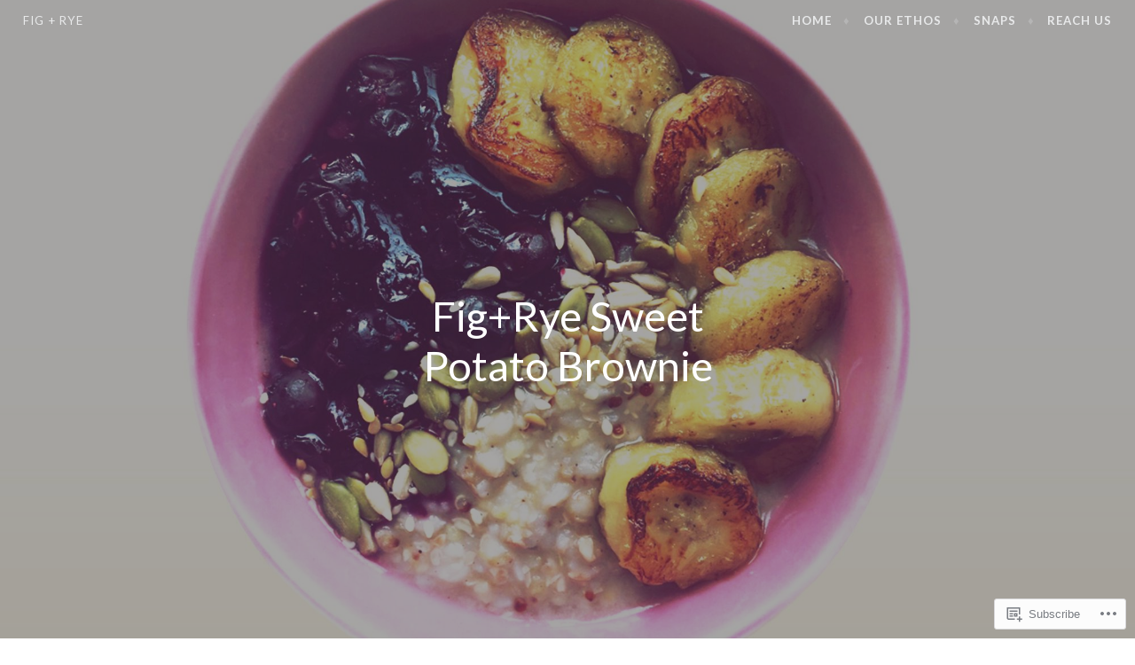

--- FILE ---
content_type: text/css;charset=utf-8
request_url: https://figandrye.com/_static/??-eJyNjNEKgzAMRX/ILnSKYw/Db5mlumiTFpoi/r1BQWRPvuWee3NgScZFFs8CVEwKZUTO4CKRIhNw9pryH3koqQCBo6B+5/M4iotTfp7UkEoP32FARlkhyxr8rWUfopt3aUcf+2ps+67rp502pIBDPg==&cssminify=yes
body_size: 32628
content:
p.comment-likes {
	height: 16px;
	float: none;
	width: 100%;
	clear: both;
	display: block;
	margin-left: -2px;
}

p.comment-not-liked {
	cursor: pointer;
}

p.comment-likes a.view-likers {
	text-decoration: underline;
	border: none;
}

div.comment-likes-overlay {
	color: rgb(85, 85, 85);
	position: absolute;
	font-size: 9pt;
	padding: 0;
	margin: 0;
	
	z-index: 20000;
}

div.comment-likes-overlay div.inner {
	background-color: white;
	border: 1px solid #dfdfdf;
	border-color: rgba(0, 0, 0, 0.1);
	padding: 8px;
	margin: 0;
	max-width: 310px;
	max-height: 250px;
	overflow: hidden;

	-webkit-box-shadow: 0 0 2px rgba(0, 0, 0, 0.15), 0 3px 8px rgba(0, 0, 0, 0.1);
	-moz-box-shadow: 0 0 2px rgba(0, 0, 0, 0.15), 0 3px 8px rgba(0, 0, 0, 0.1);
	box-shadow: 0 0 2px rgba(0, 0, 0, 0.15), 0 3px 8px rgba(0, 0, 0, 0.1);
}

div.comment-likes-overlay div.inner a img {
	text-decoration: none;
	height: 25px;
	width: 25px;
	margin: 2px 10px 2px 2px;
	vertical-align: middle;
}

div.comment-likes-overlay div.inner ul {
	margin: 0;
	padding: 0;
}

div.comment-likes-overlay div.inner ul li {
	float: left;
	display: inline;
	padding: 0;
	margin: 0 0 5px 0;
	
	overflow: hidden;
	white-space: nowrap;
	text-overflow: ellipsis;
}

div.comment-likes-overlay div.inner ul.single li {
	width: 100%; 
}

div.comment-likes-overlay div.inner ul.double li {
	width: 50%; 
}

div.comment-likes-overlay div.inner a,
div.comment-likes-overlay div.inner a:hover {
	text-decoration: none;
	border-bottom: none;
	background: transparent;
}

div.comment-likes-overlay div.inner ul li a span.user-name {
	color: rgb(85, 85, 85);
}

p.comment-likes span.comment-like-feedback {
	font-size: 12px;
	line-height: 1.8em;
	opacity: .8;
	float: left;
	padding: 1px 0 0 5px;
	display: block !important;
}

a.comment-like-link:hover {
	background: transparent;
}

a.comment-like-link span {
	display: none;
}

a.comment-like-link {
	outline: none;
	border: 0 !important;
	text-decoration: none !important;
	padding: 0;
	margin: 0;
	float: left;
	text-decoration: none;
	line-height: 70%;
	background: transparent;
}

a.comment-like-link:before,
div.comment-likes-overlay span.icon {
	-webkit-font-smoothing: antialiased;
	font-family: "Noticons";
	font-size: 20px;
	line-height: .9;
}

div.comment-likes-overlay span.icon {
	color: white;
	height: 100%;
	margin: 0;
	padding: 3px 0 1px 0;
}

a.comment-like-link:before {
	color: #2EA2CC;
	content: '\f408';
	width: 16px;
	display: inline-block;
}

a.comment-like-link.loading {
	-webkit-transition: opacity 2s;
	-moz-transition: opacity 2s;
	-ms-transition: opacity 2s;
	-o-transition: opacity 2s;
	transition: opacity 2s;

	opacity: 0;
}

a.comment-like-link:hover:before,
p.comment-liked a.comment-like-link:before,
p.comment-not-liked:hover a.comment-like-link:before {
	color: #f1831e;
	background: transparent;
}



div.comment-likes-overlay div .slider-nav {
	position: relative;
	clear: both;
	width: 310px;
	height: 40px;
	margin: 15px 0 -15px -12px;
	text-align: center;
	border-top: 1px solid #dfdfdf;
}

div.comment-likes-overlay div .slider-nav em {
	font-style: normal;
}

div.comment-likes-overlay div .slider-nav .prev {
	position: absolute;
	top: 0;
	left: 0;
	display: block;
	width: 40px;
	height: 40px;
	border-right: 1px solid #dfdfdf;
}

div.comment-likes-overlay div .slider-nav .noticon {
	width: 40px;
	height: 40px;
	font-size: 25px;
	line-height: 40px;
}

div.comment-likes-overlay div .slider-nav .next {
	position: absolute;
	top: 0;
	right: 0;
	display: block;
	display: block;
	width: 40px;
	height: 40px;
	border-left: 1px solid #dfdfdf;
}

div.comment-likes-overlay div .slider-nav .position {
	position: absolute;
	top: 0;
	left: 40px;
	bottom: 0;
	right: 40px;
	text-align:center;
}

div.comment-likes-overlay div .slider-nav .position div {
	display: inline;
}

div.comment-likes-overlay div .slider-nav .position em {
	display: inline-block;
	padding: 0 3px;
	font-size: 30px;
	line-height: 40px;
	color: #bbb;
	cursor: pointer;
}

div.comment-likes-overlay div .slider-nav .position .on {
	color: #1e8cbe;
}



div.comment-likes-overlay .swipe {
	overflow: hidden;
	visibility: hidden;
	position: relative;
}

div.comment-likes-overlay .swipe-wrap {
	overflow: hidden;
	position: relative;
}


div.comment-likes-overlay .swipe-wrap > div {
	float: left;
	width: 100%;
	position: relative;
}




@font-face {
  font-family: "Noticons";
  src: url(/i/noticons/./Noticons.eot?) format("embedded-opentype");
  font-weight: normal;
  font-style: normal;
}

@font-face {
  font-family: "Noticons";
  src: url("[data-uri]") format("woff"),
       url(/i/noticons/./Noticons.ttf) format("truetype"),
       url(/i/noticons/./Noticons.svg#Noticons) format("svg");
  font-weight: normal;
  font-style: normal;
}

@media screen and (-webkit-min-device-pixel-ratio:0) {
  @font-face {
    font-family: "Noticons";
    src: url(/i/noticons/./Noticons.svg#Noticons) format("svg");
  }
}




.noticon {
	font-size: 16px;
	vertical-align: top;
	text-align: center;
	-moz-transition: color .1s ease-in 0;
	-webkit-transition: color .1s ease-in 0;
	display: inline-block;
	font-family: "Noticons";
	font-style: normal;
	font-weight: normal;
	font-variant: normal;
	line-height: 1;
	text-decoration: inherit;
	text-transform: none;
	-moz-osx-font-smoothing: grayscale;
	-webkit-font-smoothing: antialiased;
	speak: none;
}




.noticon-404:before { content: "\f423"; }
.noticon-activity:before { content: "\f508"; }
.noticon-add:before { content: "\f8b3"; }
.noticon-add-media:before { content: "\f8d9"; }
.noticon-akismet:before { content: "\f8d2"; }
.noticon-anchor:before { content: "\f509"; }
.noticon-art:before { content: "\f8b4"; }
.noticon-aside:before { content: "\f101"; }
.noticon-atsign:before { content: "\f814"; }
.noticon-attachment:before { content: "\f416"; }
.noticon-audio:before { content: "\f109"; }
.noticon-automattic:before { content: "\f815"; }
.noticon-automattic-blip:before { content: "\f817"; }
.noticon-automattic-ring:before { content: "\f816"; }
.noticon-bell:before { content: "\f8d4"; }
.noticon-bold:before { content: "\f471"; }
.noticon-book:before { content: "\f444"; }
.noticon-bug:before { content: "\f50a"; }
.noticon-bullhorn:before { content: "\f8a5"; }
.noticon-bullseye:before { content: "\f8a0"; }
.noticon-cart:before { content: "\f447"; }
.noticon-category:before { content: "\f301"; }
.noticon-chat:before { content: "\f108"; }
.noticon-checkmark:before { content: "\f418"; }
.noticon-close:before { content: "\f405"; }
.noticon-close-alt:before { content: "\f406"; }
.noticon-cloud:before { content: "\f426"; }
.noticon-cloud-download:before { content: "\f440"; }
.noticon-cloud-upload:before { content: "\f441"; }
.noticon-code:before { content: "\f462"; }
.noticon-codepen:before { content: "\f216"; }
.noticon-cog:before { content: "\f445"; }
.noticon-collapse:before { content: "\f432"; }
.noticon-colors:before { content: "\f8a7"; }
.noticon-comment:before { content: "\f300"; }
.noticon-compact:before { content: "\f807"; }
.noticon-day:before { content: "\f305"; }
.noticon-digg:before { content: "\f221"; }
.noticon-document:before { content: "\f443"; }
.noticon-dot:before { content: "\f428"; }
.noticon-downarrow:before { content: "\f502"; }
.noticon-download:before { content: "\f50b"; }
.noticon-draggable:before { content: "\f436"; }
.noticon-dribbble:before { content: "\f201"; }
.noticon-dropbox:before { content: "\f225"; }
.noticon-dropdown:before { content: "\f433"; }
.noticon-dropdown-left:before { content: "\f434"; }
.noticon-edit:before { content: "\f411"; }
.noticon-ellipsis:before { content: "\f476"; }
.noticon-eventbrite:before { content: "\f8a6"; }
.noticon-expand:before { content: "\f431"; }
.noticon-external:before { content: "\f442"; }
.noticon-facebook:before { content: "\f203"; }
.noticon-facebook-alt:before { content: "\f204"; }
.noticon-fastforward:before { content: "\f458"; }
.noticon-features:before { content: "\f8a8"; }
.noticon-feed:before { content: "\f413"; }
.noticon-flag:before { content: "\f468"; }
.noticon-flickr:before { content: "\f211"; }
.noticon-follow:before { content: "\f801"; }
.noticon-following:before { content: "\f803"; }
.noticon-fonts:before { content: "\f8b5"; }
.noticon-foursquare:before { content: "\f226"; }
.noticon-fullscreen:before { content: "\f474"; }
.noticon-gallery:before { content: "\f103"; }
.noticon-ghost:before { content: "\f8d5"; }
.noticon-gift:before { content: "\f8a4"; }
.noticon-github:before { content: "\f200"; }
.noticon-googleplus:before { content: "\f206"; }
.noticon-googleplus-alt:before { content: "\f218"; }
.noticon-gravatar:before { content: "\f8d0"; }
.noticon-gridview:before { content: "\f808"; }
.noticon-handset:before { content: "\f50c"; }
.noticon-heart:before { content: "\f461"; }
.noticon-help:before { content: "\f457"; }
.noticon-hide:before { content: "\f404"; }
.noticon-hierarchy:before { content: "\f505"; }
.noticon-home:before { content: "\f409"; }
.noticon-horizon:before { content: "\f8d8"; }
.noticon-image:before { content: "\f102"; }
.noticon-info:before { content: "\f455"; }
.noticon-instagram:before { content: "\f215"; }
.noticon-italic:before { content: "\f472"; }
.noticon-jetpack:before { content: "\f8d3"; }
.noticon-key:before { content: "\f427"; }
.noticon-layouts:before { content: "\f8a9"; }
.noticon-leftarrow:before { content: "\f503"; }
.noticon-lightbulb:before { content: "\f8a1"; }
.noticon-link:before { content: "\f107"; }
.noticon-linkedin:before { content: "\f207"; }
.noticon-linkedin-alt:before { content: "\f208"; }
.noticon-localization:before { content: "\f8b2"; }
.noticon-location:before { content: "\f417"; }
.noticon-lock:before { content: "\f470"; }
.noticon-mail:before { content: "\f410"; }
.noticon-maximize:before { content: "\f422"; }
.noticon-medium:before { content: "\f8d6"; }
.noticon-menu:before { content: "\f419"; }
.noticon-microphone:before { content: "\f50d"; }
.noticon-milestone:before { content: "\f806"; }
.noticon-minimize:before { content: "\f421"; }
.noticon-minus:before { content: "\f50e"; }
.noticon-month:before { content: "\f307"; }
.noticon-move:before { content: "\f50f"; }
.noticon-next:before { content: "\f429"; }
.noticon-notice:before { content: "\f456"; }
.noticon-notification:before { content: "\f800"; }
.noticon-paintbrush:before { content: "\f506"; }
.noticon-path:before { content: "\f219"; }
.noticon-pause:before { content: "\f448"; }
.noticon-phone:before { content: "\f437"; }
.noticon-picture:before { content: "\f473"; }
.noticon-pinned:before { content: "\f308"; }
.noticon-pinterest:before { content: "\f209"; }
.noticon-pinterest-alt:before { content: "\f210"; }
.noticon-play:before { content: "\f452"; }
.noticon-plugin:before { content: "\f439"; }
.noticon-plus:before { content: "\f510"; }
.noticon-pocket:before { content: "\f224"; }
.noticon-polldaddy:before { content: "\f217"; }
.noticon-portfolio:before { content: "\f460"; }
.noticon-previous:before { content: "\f430"; }
.noticon-price:before { content: "\f8b0"; }
.noticon-print:before { content: "\f469"; }
.noticon-promoted:before { content: "\f812"; }
.noticon-quote:before { content: "\f106"; }
.noticon-rating-empty:before { content: "\f511"; }
.noticon-rating-full:before { content: "\f512"; }
.noticon-rating-half:before { content: "\f513"; }
.noticon-reader:before { content: "\f8a2"; }
.noticon-reader-alt:before { content: "\f8a3"; }
.noticon-reblog:before { content: "\f805"; }
.noticon-reddit:before { content: "\f222"; }
.noticon-refresh:before { content: "\f420"; }
.noticon-reply:before { content: "\f412"; }
.noticon-reply-alt:before { content: "\f466"; }
.noticon-reply-single:before { content: "\f467"; }
.noticon-rewind:before { content: "\f459"; }
.noticon-rightarrow:before { content: "\f501"; }
.noticon-search:before { content: "\f400"; }
.noticon-send-to-phone:before { content: "\f438"; }
.noticon-send-to-tablet:before { content: "\f454"; }
.noticon-share:before { content: "\f415"; }
.noticon-show:before { content: "\f403"; }
.noticon-shuffle:before { content: "\f514"; }
.noticon-sitemap:before { content: "\f507"; }
.noticon-skip-ahead:before { content: "\f451"; }
.noticon-skip-back:before { content: "\f450"; }
.noticon-skype:before { content: "\f220"; }
.noticon-spam:before { content: "\f424"; }
.noticon-spike:before { content: "\f811"; }
.noticon-spotify:before { content: "\f515"; }
.noticon-squarespace:before { content: "\f8d7"; }
.noticon-standard:before { content: "\f100"; }
.noticon-star:before { content: "\f408"; }
.noticon-status:before { content: "\f105"; }
.noticon-stop:before { content: "\f449"; }
.noticon-stumbleupon:before { content: "\f223"; }
.noticon-subscribe:before { content: "\f463"; }
.noticon-subscribed:before { content: "\f465"; }
.noticon-summary:before { content: "\f425"; }
.noticon-tablet:before { content: "\f453"; }
.noticon-tag:before { content: "\f302"; }
.noticon-time:before { content: "\f303"; }
.noticon-title:before { content: "\f8b6"; }
.noticon-top:before { content: "\f435"; }
.noticon-trapper:before { content: "\f810"; }
.noticon-trash:before { content: "\f407"; }
.noticon-trophy:before { content: "\f804"; }
.noticon-tumblr:before { content: "\f214"; }
.noticon-twitch:before { content: "\f516"; }
.noticon-twitter:before { content: "\f202"; }
.noticon-types:before { content: "\f8b1"; }
.noticon-unapprove:before { content: "\f446"; }
.noticon-unfollow:before { content: "\f802"; }
.noticon-unsubscribe:before { content: "\f464"; }
.noticon-unzoom:before { content: "\f401"; }
.noticon-uparrow:before { content: "\f500"; }
.noticon-user:before { content: "\f304"; }
.noticon-vaultpress:before { content: "\f8d1"; }
.noticon-video:before { content: "\f104"; }
.noticon-videocamera:before { content: "\f517"; }
.noticon-vimeo:before { content: "\f212"; }
.noticon-warning:before { content: "\f414"; }
.noticon-website:before { content: "\f475"; }
.noticon-week:before { content: "\f306"; }
.noticon-wordads:before { content: "\f813"; }
.noticon-wordpress:before { content: "\f205"; }
.noticon-xpost:before { content: "\f504"; }
.noticon-youtube:before { content: "\f213"; }
.noticon-zoom:before { content: "\f402"; }




.noticon-like:before { content: "\f408"; }



html {
  font-family: sans-serif;
  -webkit-text-size-adjust: 100%;
  -ms-text-size-adjust: 100%;
}

body {
  margin: 0;
}

article,
aside,
details,
figcaption,
figure,
footer,
header,
main,
menu,
nav,
section,
summary {
  display: block;
}

audio,
canvas,
progress,
video {
  display: inline-block;
  vertical-align: baseline;
}

audio:not([controls]) {
  display: none;
  height: 0;
}

[hidden],
template {
  display: none;
}

a {
  background-color: transparent;
}

a:active,
a:hover {
  outline: 0;
}

abbr[title] {
  border-bottom: 1px dotted;
}

b,
strong {
  font-weight: bold;
}

dfn {
  font-style: italic;
}

h1 {
  font-size: 2em;
  margin: 0.67em 0;
}

mark {
  background: #ff0;
  color: #000;
}

small {
  font-size: 80%;
}

sub,
sup {
  font-size: 75%;
  line-height: 0;
  position: relative;
  vertical-align: baseline;
}

sup {
  top: -0.5em;
}

sub {
  bottom: -0.25em;
}

img {
  border: 0;
}

svg:not(:root) {
  overflow: hidden;
}

figure {
  margin: 1em 40px;
}

hr {
  box-sizing: content-box;
  height: 0;
}

pre {
  overflow: auto;
}

code,
kbd,
pre,
samp {
  font-family: monospace, monospace;
  font-size: 1em;
}

button, #infinite-handle span,
input,
optgroup,
select,
textarea {
  color: inherit;
  font: inherit;
  margin: 0;
}

button, #infinite-handle span {
  overflow: visible;
}

button, #infinite-handle span,
select {
  text-transform: none;
}

button, #infinite-handle span,
html input[type="button"],
input[type="reset"],
input[type="submit"] {
  -webkit-appearance: button;
  cursor: pointer;
}

button[disabled], #infinite-handle span[disabled],
html input[disabled] {
  cursor: default;
}

button::-moz-focus-inner, #infinite-handle span::-moz-focus-inner,
input::-moz-focus-inner {
  border: 0;
  padding: 0;
}

input {
  line-height: normal;
}

input[type="checkbox"],
input[type="radio"] {
  box-sizing: border-box;
  padding: 0;
}

input[type="number"]::-webkit-inner-spin-button,
input[type="number"]::-webkit-outer-spin-button {
  height: auto;
}

input[type="search"]::-webkit-search-cancel-button,
input[type="search"]::-webkit-search-decoration {
  -webkit-appearance: none;
}

fieldset {
  border: 1px solid silver;
  margin: 0 2px;
  padding: 0.35em 0.625em 0.75em;
}

legend {
  border: 0;
  padding: 0;
}

textarea {
  overflow: auto;
}

optgroup {
  font-weight: bold;
}

table {
  border-collapse: collapse;
  border-spacing: 0;
}

td,
th {
  padding: 0;
}



.screen-reader-text {
  clip: rect(1px, 1px, 1px, 1px);
  position: absolute !important;
  height: 1px;
  width: 1px;
  overflow: hidden;
}
.screen-reader-text:focus {
  background-color: #f1f1f1;
  border-radius: 3px;
  box-shadow: 0 0 2px 2px rgba(0, 0, 0, 0.6);
  clip: auto !important;
  color: #5e5853;
  display: block;
  font-size: 13.2px;
  font-size: 0.825rem;
  font-weight: bold;
  height: auto;
  left: 5px;
  line-height: normal;
  padding: 15px 23px 14px;
  text-decoration: none;
  top: 5px;
  width: auto;
  z-index: 100000;
  
}


#content[tabindex="-1"]:focus {
  outline: 0;
}


.alignleft {
  display: inline;
  float: left;
  margin: 0.4em 1.6em 0.4em 0;
}

.alignright {
  display: inline;
  float: right;
  margin: 0.4em 0 0.4em 1.6em;
}

.aligncenter {
  clear: both;
  display: block;
  margin-left: auto;
  margin-right: auto;
}


.clear:before,
.clear:after,
.entry-content:before,
.entry-content:after,
.comment-content:before,
.comment-content:after,
.site-header:before,
.site-header:after,
.site-content:before,
.site-content:after,
.site-footer:before,
.site-footer:after {
  content: "";
  display: table;
  table-layout: fixed;
}

.clear:after,
.entry-content:after,
.comment-content:after,
.site-header:after,
.site-content:after,
.site-footer:after {
  clear: both;
}


body,
button,
#infinite-handle span,
input,
select,
textarea {
  color: #1e1c1b;
  font-family: Lora, Baskerville, Georgia, Times, serif;
  font-size: 16px;
  font-size: 1rem;
  line-height: 1.6;
}

h1, h2, h3, h4, h5, h6 {
  clear: both;
  font-family: Lora, Baskerville, Georgia, Times, serif;
  font-style: italic;
  font-weight: normal;
  margin-top: 0.2em;
  margin-bottom: 0.2em;
}

h1 {
  font-size: 34px;
  font-size: 2.125rem;
}

h2 {
  font-size: 29.2px;
  font-size: 1.825rem;
}

h3 {
  font-size: 26px;
  font-size: 1.625rem;
}

h4 {
  font-size: 18px;
  font-size: 1.125rem;
  margin-top: 0.4em;
  margin-bottom: 0.4em;
}

h5 {
  font-size: 16px;
  font-size: 1rem;
  margin-top: 0.8em;
  margin-bottom: 0.8em;
}

h6 {
  font-size: 14px;
  font-size: 0.875rem;
  margin-top: 0.8em;
  margin-bottom: 0.8em;
}

p {
  margin-top: 0;
  margin-bottom: 1.6em;
}

dfn, cite, em, i {
  font-style: italic;
}

blockquote {
  color: #99908a;
  font-size: 18px;
  font-size: 1.125rem;
  font-style: italic;
  margin: 0;
  border-top: 3px solid #e8e9ea;
  padding-top: .8em;
  border-bottom: 1px solid #e8e9ea;
  margin-bottom: .8em;
  padding-bottom: .8em;
}
blockquote.aligncenter {
  text-align: center;
}
blockquote p:last-of-type {
  margin-bottom: 0;
}
blockquote blockquote {
  border-top: 0;
  border-bottom: 0;
  padding-left: .8em;
  padding-bottom: 0;
}
blockquote cite {
  display: block;
  text-align: right;
  font-style: normal;
  font-size: 16px;
  font-size: 1rem;
}

address {
  margin: 0 0 1.6em;
}

pre {
  background: #e8e9ea;
  font-family: "Courier 10 Pitch", Courier, monospace;
  font-size: 13.2px;
  font-size: 0.825rem;
  line-height: 1.6;
  margin-bottom: 1.6em;
  max-width: 100%;
  overflow: auto;
  padding: 1.6em;
}

code, kbd, tt, var {
  font-family: Monaco, Consolas, "Andale Mono", "DejaVu Sans Mono", monospace;
  font-size: 13.2px;
  font-size: 0.825rem;
}

abbr, acronym {
  border-bottom: 1px dotted #666666;
  cursor: help;
}

mark, ins {
  background: #fff9c0;
  text-decoration: none;
}

big {
  font-size: 125%;
}

blockquote, q {
  quotes: "" "";
}
blockquote:before, blockquote:after, q:before, q:after {
  content: "";
}


input[type="text"],
input[type="email"],
input[type="url"],
input[type="password"],
input[type="search"],
input[type="number"],
input[type="tel"],
input[type="range"],
input[type="date"],
input[type="month"],
input[type="week"],
input[type="time"],
input[type="datetime"],
input[type="datetime-local"],
input[type="color"],
textarea {
  color: #99908a;
  border: 3px solid #e8e9ea;
  border-radius: 3px;
  margin-bottom: 1.6em;
  transition: 0.3s;
}
input[type="text"]:focus,
input[type="email"]:focus,
input[type="url"]:focus,
input[type="password"]:focus,
input[type="search"]:focus,
input[type="number"]:focus,
input[type="tel"]:focus,
input[type="range"]:focus,
input[type="date"]:focus,
input[type="month"]:focus,
input[type="week"]:focus,
input[type="time"]:focus,
input[type="datetime"]:focus,
input[type="datetime-local"]:focus,
input[type="color"]:focus,
textarea:focus {
  color: #5e5853;
  border-color: #99908a;
  outline: none;
}

select {
  border: 1px solid #e8e9ea;
}

input[type="text"],
input[type="email"],
input[type="url"],
input[type="password"],
input[type="search"],
input[type="number"],
input[type="tel"],
input[type="range"],
input[type="date"],
input[type="month"],
input[type="week"],
input[type="time"],
input[type="datetime"],
input[type="datetime-local"],
input[type="color"] {
  padding: .5em;
}

textarea {
  padding-left: .4em;
  width: 100%;
}


.affinity-front-page .contact-form {
  margin: 0 auto;
}

.contact-form > div {
  position: relative;
}
.contact-form label.text,
.contact-form label.email,
.contact-form label.name,
.contact-form label.url,
.contact-form label.textarea {
  display: inline-block;
  margin-bottom: 0;
}
.contact-form input[type="text"],
.contact-form input[type="email"],
.contact-form input[type="url"],
.contact-form input[type="name"],
.contact-form textarea {
  margin-left: auto;
  margin-right: auto;
  padding-left: 28%;
  width: 100% !important;
  max-width: 100% !important;
}
.contact-form textarea {
  padding: 2.5em .5em .5em;
}

.post-password-form input[type="submit"] {
  top: -2px;
}

body .contact-form input[type="radio"],
body .contact-form input[type="checkbox"] {
  margin-bottom: 6px;
  margin-right: .3em;
  vertical-align: middle;
}
body .contact-form label.checkbox,
body .contact-form label.checkbox-multiple,
body .contact-form label.radio {
  font-weight: normal;
  margin-bottom: .2em;
}
body .contact-form label.checkbox {
  margin-bottom: .8em;
}
body .contact-form textarea,
body .contact-form input[type='text'],
body .contact-form input[type='email'],
body .contact-form input[type='url'],
body .contact-form select {
  margin-bottom: .4em;
}

body .contact-form > div {
  margin-bottom: .8em;
}


.button,
button,
#infinite-handle span,
input[type="button"],
input[type="reset"],
input[type="submit"] {
  border: 2px solid white;
  outline: 4px solid #99908a;
  background: #99908a;
  color: white;
  font-size: 13.2px;
  font-size: 0.825rem;
  font-family: Raleway, "Helvetica Neue", sans-serif;
  text-transform: uppercase;
  letter-spacing: 1px;
  font-weight: bold;
  line-height: 1;
  margin-right: .8em;
  padding: 0.8em 1.2em;
  position: relative;
  left: 4px;
  transition: 0.3s;
  text-decoration: none;
}
.button:hover, .button:active, .button:focus,
button:hover,
#infinite-handle span:hover,
button:active,
#infinite-handle span:active,
button:focus,
#infinite-handle span:focus,
input[type="button"]:hover,
input[type="button"]:active,
input[type="button"]:focus,
input[type="reset"]:hover,
input[type="reset"]:active,
input[type="reset"]:focus,
input[type="submit"]:hover,
input[type="submit"]:active,
input[type="submit"]:focus {
  outline-color: #5e5853;
  background-color: #5e5853;
  color: white;
}

.button {
  display: inline-block;
}
.button:hover, .button:focus, .button:active {
  outline: 4px solid #5e5853;
}

.mejs-controls .mejs-play button, .mejs-controls .mejs-play #infinite-handle span, #infinite-handle .mejs-controls .mejs-play span,
.mejs-controls .mejs-mute button,
.mejs-controls .mejs-mute #infinite-handle span,
#infinite-handle .mejs-controls .mejs-mute span {
  outline: none;
}


hr {
  background-color: #e8e9ea;
  border: 0;
  height: 1px;
  margin: 0.8em auto;
  max-width: 66%;
}

.sep {
  margin: 0 0.8em;
}


ul, ol {
  margin: 0 0 1.6em 3.2em;
  padding-left: 0;
}

ul {
  list-style: disc;
}

ol {
  list-style: decimal;
}

li > ul,
li > ol {
  margin-bottom: 0;
  margin-left: 1.6em;
  padding-left: 0;
}

dt {
  font-weight: bold;
}

dd {
  margin: 0 1.6em 1.6em;
}


table {
  margin: 0 0 1.6em;
  width: 100%;
}

td,
th {
  padding: 0.4em 0.2em;
  border-bottom: 1px solid #e8e9ea;
}

th {
  font-weight: bold;
  border-bottom-width: 3px;
  text-align: left;
}

caption {
  font-style: italic;
  font-weight: bold;
}


a {
  color: #99908a;
  transition: 0.3s;
}
a:visited {
  color: #99908a;
}
a:hover, a:focus, a:active {
  color: #383e44;
}
a:focus {
  outline: thin dotted;
}
a:hover, a:active {
  outline: 0;
}


a {
  color: #99908a;
  transition: 0.3s;
}
a:visited {
  color: #99908a;
}
a:hover, a:focus, a:active {
  color: #383e44;
}
a:focus {
  outline: thin dotted;
}
a:hover, a:active {
  outline: 0;
}


html {
  box-sizing: border-box;
}

*,
*:before,
*:after {
  
  box-sizing: inherit;
}

body {
  background: white;
  
  color: #5e5853;
}

.content-area {
  margin: 0 auto;
  width: 100%;
}

.affinity-front-page .content-area {
  float: none;
  margin: 0 auto;
  width: 100%;
}

.site-main {
  margin: 0 auto;
}

.affinity-front-page .site-main {
  margin: 0 auto;
}

.site-content {
  margin: 0 auto;
  width: 90%;
}

.affinity-front-page .site-content {
  width: 100%;
}
.affinity-front-page .site-content .entry-header,
.affinity-front-page .site-content .entry-content,
.affinity-front-page .site-content .entry-footer {
  margin: 0 auto;
  width: 90%;
}

.site-content .widget-area {
  overflow: hidden;
  width: 100%;
}

.site-footer {
  clear: both;
}

.footer-widgets .widget-areas {
  margin: 0 auto;
  width: 90%;
}


.sticky {
  display: block;
}

.hentry {
  content: "";
  display: table;
  table-layout: fixed;
  border-bottom: 1px solid #e8e9ea;
  margin: 0 0 3.2em;
  padding: 0 0 3.2em;
  width: 100%;
}

.single .hentry {
  border-bottom: 0;
  margin-bottom: 0;
}

.entry-summary {
  color: #99908a;
  font-size: 18px;
  font-size: 1.125rem;
  font-style: italic;
  margin-bottom: .8em;
  width: 100%;
  clear: both;
}
.entry-summary p:last-of-type {
  margin-bottom: 0;
}

.search-results .entry-summary {
  color: inherit;
  font-size: 16px;
  font-size: 1rem;
  font-style: normal;
  margin-bottom: auto;
  width: auto;
  clear: none;
}

.byline,
.updated:not(.published) {
  display: none;
}

.single .byline,
.group-blog .byline {
  display: block;
}

.byline .author {
  text-overflow: ellipsis;
  white-space: nowrap;
  overflow: hidden;
  width: 100%;
}

.page-content,
.entry-content,
.entry-summary {
  margin: 0 0 1.6em;
}
.page-content a,
.entry-content a,
.entry-summary a {
  word-wrap: break-word;
  overflow-wrap: break-word;
}

.entry-header {
  margin-bottom: 1.6em;
}

.entry-title {
  margin: 0;
  color: #5e5853;
}
.entry-title a,
.entry-title a:visited {
  color: #5e5853;
  opacity: 1;
  text-decoration: none;
  transition: 0.3s;
}
.entry-title a:hover,
.entry-title a:visited:hover {
  opacity: 0.75;
}

.site-header .entry-title {
  color: white;
  display: none;
  font-weight: normal;
  position: absolute;
  top: 50%;
  left: 50%;
  text-align: center;
  -webkit-transform: translate(-50%, -50%);
  transform: translate(-50%, -50%);
}

.entry-meta {
  color: #383e44;
  font-family: Raleway, "Helvetica Neue", sans-serif;
  font-weight: bold;
  text-transform: uppercase;
  letter-spacing: 1px;
  margin-bottom: 1.6em;
  clear: left;
  font-size: 13.2px;
  font-size: 0.825rem;
}
.entry-meta span {
  clear: both;
  display: block;
  margin-bottom: .4em;
}
.entry-meta a {
  text-decoration: none;
}

.entry-footer {
  clear: both;
  color: #383e44;
  font-size: 13.2px;
  font-size: 0.825rem;
}
.entry-footer a {
  text-decoration: none;
}
.entry-footer span {
  display: block;
  margin-bottom: .4em;
}

.featured-image {
  display: inline-block;
  margin-bottom: 1.6em;
  position: relative;
}
.featured-image img {
  display: block;
  opacity: 0.9;
  transition: 0.25s opacity;
}
.featured-image a:before {
  border: 0.8em solid transparent;
  box-shadow: inset 0 0 0 1px #e8e9ea;
  content: "";
  display: inline-block;
  position: absolute;
  top: 0;
  left: 0;
  width: 100%;
  height: 100%;
  z-index: 1;
}
.featured-image a:hover img {
  opacity: 1;
}

.page-links {
  border-top: 1px solid #e8e9ea;
  border-bottom: 1px solid #e8e9ea;
  color: #5e5853;
  padding: 0.8em 0;
  margin: 0.8em 0;
  font-weight: bold;
  word-spacing: 5px;
  width: 100%;
}
.page-links a {
  text-decoration: none;
}


.page-links {
  clear: both;
  margin: 0 0 1.5em;
}

.page-title {
  line-height: 1.2;
  margin-top: 0;
  margin-bottom: .8em;
}

.page-header {
  margin-top: 0;
  margin-bottom: 3.2em;
  padding-bottom: .8em;
  border-bottom: 1px solid #e8e9ea;
}

.taxonomy-description {
  font-style: italic;
}

.page .entry-content {
  font-size: 18px;
  font-size: 1.125rem;
}

.page .hentry {
  border-bottom: 0;
  padding-bottom: 0;
}


.custom-header.in-panel {
  position: relative;
}

.custom-header-image {
  background-size: 100% auto;
  background-position: top left;
  width: 100%;
  height: 0;
  margin: 0;
  padding: 0;
}

.affinity-front-page .entry-title {
  margin: 0.8em 0;
  text-align: center;
}
.affinity-front-page .hentry {
  border-bottom: 0;
  margin-bottom: 0;
  padding-bottom: 0;
  position: relative;
}
.affinity-front-page .hentry .entry-content {
  font-size: 18px;
  font-size: 1.125rem;
  margin-bottom: 1.6em;
}
.affinity-front-page .edit-link {
  display: block;
  margin-left: auto;
  margin-right: auto;
  width: 90%;
}
.affinity-front-page .hentry:first-of-type .edit-link {
  width: 100%;
}

.panel-navigation {
  display: none;
  list-style: none;
  margin: 0;
  padding: 0;
  position: fixed;
  right: 1.6em;
  top: 50%;
  -webkit-transform: translateY(-50%);
  transform: translateY(-50%);
}
.panel-navigation .sep {
  font-family: Arial, Helvetica, sans-serif;
  margin: 0;
}
.panel-navigation li {
  margin: 0;
  padding: 0;
}
.panel-navigation a,
.panel-navigation a:visited {
  font-size: 26px;
  font-size: 1.625rem;
  line-height: 1;
  margin-top: 0;
  margin-bottom: 0;
  position: relative;
  color: #e0e1e3;
  display: inline-block;
  text-decoration: none;
  transition: 0.2s;
}
.panel-navigation a.active, .panel-navigation a:hover,
.panel-navigation a:visited.active,
.panel-navigation a:visited:hover {
  color: rgba(224, 225, 227, 0.2);
}
.panel-navigation a .hidden,
.panel-navigation a:visited .hidden {
  font-size: 14px;
  font-size: 0.875rem;
  font-family: Raleway, "Helvetica Neue", sans-serif;
  text-transform: uppercase;
  font-weight: bold;
  letter-spacing: 1px;
  display: inline-block;
  line-height: 1;
  position: absolute;
  padding: 0.8em 3.2em 0.8em 0.8em;
  top: -.3em;
  -webkit-transform: translateX(6em);
  transform: translateX(6em);
  visibility: hidden;
  outline: none;
  opacity: 0;
  transition: 0.3s;
  white-space: nowrap;
}
.panel-navigation a:hover .hidden, .panel-navigation a:active .hidden, .panel-navigation a:focus .hidden,
.panel-navigation a:visited:hover .hidden,
.panel-navigation a:visited:active .hidden,
.panel-navigation a:visited:focus .hidden {
  color: #e0e1e3;
  font-weight: bold;
  visibility: visible;
  -webkit-transform: translateX(2.4em);
  transform: translateX(2.4em);
  opacity: 1;
  outline: none;
  right: 100%;
}


.site-header {
  position: relative;
}

.custom-header {
  background-color: #1e1c1b;
  position: relative;
  z-index: -1;
  width: 100%;
  min-height: 46px;
}

.custom-header.in-panel {
  background-color: transparent;
}

.no-custom-header .custom-header {
  display: none;
}

.header-wrapper {
  width: 100%;
  padding: 0.8em 5%;
}

.site-branding {
  clear: none;
}

.site-description-wrapper {
  margin: 0 auto 1.6em;
  width: 90%;
}

.site-logo,
.custom-logo {
  display: block;
  margin: 0 auto 1.6em;
}

.site-description {
  color: #99908a;
  margin: 0;
  text-align: center;
  font-family: Lora, Baskerville, Georgia, Times, serif;
  font-style: italic;
  font-weight: normal;
  font-size: 18px;
  font-size: 1.125rem;
  padding-bottom: .8em;
  border-bottom: 1px solid #e8e9ea;
}
.site-description a {
  color: #99908a;
  text-decoration: none;
}
.site-description a:hover {
  color: #99908a;
}

.site-title {
  font-family: Raleway, "Helvetica Neue", sans-serif;
  font-style: normal;
  font-weight: bold;
  font-size: 13.2px;
  font-size: 0.825rem;
  text-transform: uppercase;
  letter-spacing: 1px;
  margin: 0 30% 0 0;
  position: absolute;
  left: 1.6em;
  top: 1.6em;
}
.site-title a {
  color: #e8e9ea;
  text-decoration: none;
}


.no-custom-header .header-wrapper {
  background-color: #1e1c1b;
  padding-bottom: 0;
  margin-bottom: 1.6em;
}

.no-custom-header .site-branding {
  float: left;
  padding-top: .4em;
}

.no-custom-header .site-title {
  position: relative;
  top: auto;
  left: auto;
}


.site-footer {
  color: #99908a;
  font-size: 13.2px;
  font-size: 0.825rem;
  margin: 0 auto;
}
.site-footer a,
.site-footer a:visited {
  text-decoration: none;
}
.site-footer a:hover,
.site-footer a:visited:hover {
  color: rgba(153, 144, 138, 0.5);
}
.site-footer .sep {
  color: #5e5853;
  font-family: Arial, Helvetica, sans-serif;
  margin: 0;
  clear: both;
  display: block;
  visibility: hidden;
  height: 0;
  width: 100%;
}

.site-info {
  padding: 1.6em;
  font-family: Raleway, "Helvetica Neue", sans-serif;
  font-weight: bold;
  text-align: center;
  text-transform: uppercase;
  letter-spacing: 1px;
}


.jetpack-social-navigation {
  background-color: #262422;
  clear: both;
  display: block;
  margin: 0;
  padding: 2em 1.6em;
  text-align: center;
  width: 100%;
}
.jetpack-social-navigation ul {
  margin-bottom: 0 !important;
}
.jetpack-social-navigation li {
  margin: 0.2em 0 !important;
}
.jetpack-social-navigation a,
.jetpack-social-navigation a:visited {
  font-size: 24px;
  margin: 0.4em 0.1em;
  color: #262422;
}
.jetpack-social-navigation a:before,
.jetpack-social-navigation a:visited:before {
  background-color: rgba(232, 233, 234, 0.3);
  border-radius: 100%;
  width: 40px !important;
  height: 40px !important;
  line-height: 40px !important;
  transition: 0.3s;
}
.jetpack-social-navigation a:hover:before,
.jetpack-social-navigation a:visited:hover:before {
  background-color: #e8e9ea;
  color: #1e1c1b;
}


.main-navigation {
  display: block;
  font-family: Raleway, "Helvetica Neue", sans-serif;
  font-size: 13.2px;
  font-size: 0.825rem;
  font-weight: bold;
  text-transform: uppercase;
  letter-spacing: 1px;
  width: 100%;
}
.main-navigation a,
.main-navigation a:visited {
  color: #99908a;
  display: block;
  text-decoration: none;
  transition: 0.3s;
}
.main-navigation ul {
  display: none;
  margin: 0 0 1.6em;
  list-style: none;
}
.main-navigation ul li {
  list-style: none;
}
.main-navigation ul li a {
  display: block;
  margin-top: .8em;
  padding-top: .8em;
  border-top: 1px solid #e8e9ea;
}
.main-navigation ul li:first-of-type a {
  padding-top: 0;
  border-top: 0;
}
.main-navigation ul ul {
  margin-bottom: 0;
}
.main-navigation ul ul li:first-of-type a {
  margin-top: .8em;
  padding-top: .8em;
  border-top: 1px solid #e8e9ea;
}
.main-navigation ul ul a {
  padding-left: 1.6em;
}
.main-navigation ul ul ul a {
  padding-left: 3.2em;
}
.main-navigation ul ul ul ul a {
  padding-left: 4.8em;
}
.main-navigation ul ul ul ul ul a {
  padding-left: 6.4em;
}


.menu-toggle,
.main-navigation.toggled ul {
  display: block;
}

.main-navigation.toggled > div {
  clear: both;
  background-color: white;
  margin-left: -5%;
  margin-right: -5%;
  padding-top: .4em;
  padding-bottom: .4em;
}
.main-navigation.toggled > div > ul > li {
  padding-left: 1.6em;
  padding-right: 1.6em;
}

.menu-toggle {
  background-color: transparent;
  margin-right: 0;
  outline: 0;
  position: absolute;
  top: .8em;
  left: 100%;
  -webkit-transform: translateX(-100%) translateX(-1.6em);
  transform: translateX(-100%) translateX(-1.6em);
}
.menu-toggle:hover, .menu-toggle:active, .menu-toggle:focus {
  background: transparent;
}

.no-custom-header .menu-toggle {
  position: relative;
  top: auto;
  left: auto;
  margin-bottom: 1.6em;
  float: right;
  -webkit-transform: none;
  transform: none;
}

.comment-navigation,
.posts-navigation,
.post-navigation {
  border-top: 3px solid #e8e9ea;
  border-bottom: 1px solid #e8e9ea;
  padding: 0.8em 0;
  font-size: 18px;
  font-size: 1.125rem;
  font-style: italic;
}
.site-main .comment-navigation, .site-main
.posts-navigation, .site-main
.post-navigation {
  margin: 0 0 1.6em;
  overflow: hidden;
}
.comment-navigation .nav-previous,
.posts-navigation .nav-previous,
.post-navigation .nav-previous {
  border-bottom: 1px solid #e8e9ea;
  margin-bottom: .8em;
  padding-bottom: .8em;
  width: 100%;
}
.comment-navigation .nav-next,
.posts-navigation .nav-next,
.post-navigation .nav-next {
  text-align: right;
  width: 100%;
}
.comment-navigation a,
.comment-navigation a:visited,
.posts-navigation a,
.posts-navigation a:visited,
.post-navigation a,
.post-navigation a:visited {
  color: #383e44;
  text-decoration: none;
}
.comment-navigation a:hover,
.comment-navigation a:visited:hover,
.posts-navigation a:hover,
.posts-navigation a:visited:hover,
.post-navigation a:hover,
.post-navigation a:visited:hover {
  color: #99908a;
}

.post-navigation .title {
  display: block;
  clear: both;
  color: #99908a;
  font-style: normal;
  font-family: Raleway, "Helvetica Neue", sans-serif;
  text-transform: uppercase;
  letter-spacing: 1px;
  font-weight: bold;
  font-size: 13.2px;
  font-size: 0.825rem;
}


.comment-content a {
  word-wrap: break-word;
}

.bypostauthor {
  display: block;
}

.comment-list {
  list-style: none;
  margin: 0 0 3.2em;
  padding: 0;
}
.comment-list .children {
  list-style: none;
}

.comment-body {
  content: "";
  display: table;
  table-layout: fixed;
  border-top: 1px solid #e8e9ea;
  margin-top: 1.6em;
  padding-top: 1.6em;
  width: 100%;
}

.comments-title,
.comment-reply-title {
  font-size: 26px;
  font-size: 1.625rem;
}
.comments-title a,
.comments-title a:visited,
.comment-reply-title a,
.comment-reply-title a:visited {
  float: right;
}

.comment-author .fn {
  color: #5e5853;
  display: inline-block;
  margin-bottom: .4em;
  font-size: 16px;
  font-size: 1rem;
  font-family: Lora, Baskerville, Georgia, Times, serif;
  font-weight: bold;
  font-style: italic;
  text-transform: none;
  letter-spacing: 0;
}
.comment-author .fn a,
.comment-author .fn a:visited {
  color: #5e5853;
}
.comment-author .avatar {
  float: left;
  margin-right: 1.6em;
}

.comment-meta a {
  text-decoration: none;
}

.comment-metadata {
  color: #99908a;
  font-size: 13.2px;
  font-size: 0.825rem;
  font-family: Raleway, "Helvetica Neue", sans-serif;
  font-weight: bold;
  margin-bottom: 2.4em;
  text-transform: uppercase;
  letter-spacing: 1px;
}
.comment-metadata a,
.comment-metadata a:visited {
  display: inline-block;
  text-decoration: none;
}
.comment-metadata .edit-link:before {
  content: "\2666";
  margin-left: .4em;
  margin-right: .8em;
}
.comment-metadata a:first-of-type {
  display: inline-block;
  margin-bottom: .8em;
}

.pingback .edit-link,
.trackback .edit-link {
  float: right;
}

.no-comments {
  color: #383e44;
  font-style: italic;
  display: block;
  text-align: center;
  width: 100%;
}

.says {
  display: none;
}

.comment-content {
  clear: both;
}

.comment-respond {
  border-top: 1px solid #e8e9ea;
  margin: 0 0 3.2em;
  padding-top: 1.6em;
}

.comment-form label {
  display: inline-block;
  width: 109px;
}

.comment-form-author,
.comment-form-email,
.comment-form-url,
.comment-form-comment {
  margin: 0 0 1.6em;
  position: relative;
}
.comment-form-author label,
.comment-form-email label,
.comment-form-url label,
.comment-form-comment label {
  font-size: 14px;
  font-size: 0.875rem;
  font-family: Raleway, "Helvetica Neue", sans-serif;
  font-weight: bold;
  letter-spacing: 1px;
  padding: 0.65em 0.8em;
  position: absolute;
  left: 0;
  top: 2px;
  text-transform: uppercase;
}
.comment-form-author input,
.comment-form-author textarea,
.comment-form-email input,
.comment-form-email textarea,
.comment-form-url input,
.comment-form-url textarea,
.comment-form-comment input,
.comment-form-comment textarea {
  clear: both;
  padding-left: 6.4em;
  width: 100%;
}
.comment-form-author textarea,
.comment-form-email textarea,
.comment-form-url textarea,
.comment-form-comment textarea {
  padding: 2em 0.8em 0.375em;
}


.page-template-guestbook .hentry {
  margin-bottom: 1.6em;
}
.page-template-guestbook .comments-area {
  border: 0;
  padding: 0;
}
.page-template-guestbook .comment-list {
  list-style: none;
  margin: 0;
  padding: 0;
}
.page-template-guestbook .comment-list .children {
  padding: 0;
  margin: 0;
}
.page-template-guestbook .comments-title {
  display: none;
}
.page-template-guestbook .reply {
  display: none;
}
.page-template-guestbook .comments-area .comment {
  float: left;
  padding-bottom: 1.6em;
  width: 100%;
}
.page-template-guestbook .comments-area .comment:nth-of-type(2n) {
  margin-right: 0;
}
.page-template-guestbook .content-area {
  float: none;
  width: 100%;
}
.page-template-guestbook .content-area .hentry,
.page-template-guestbook .comment-respond {
  margin-left: auto;
  margin-right: auto;
}
.page-template-guestbook .comment-author .avatar {
  float: left;
  margin-right: .8em;
}
.page-template-guestbook .comment-edit-link:before {
  color: #e8e9ea;
  content: "\2666";
  margin-left: .4em;
  margin-right: .8em;
  display: inline-block;
}


.widget {
  margin: 0 0 2.4em;
  
}
.widget select {
  max-width: 100%;
}
.widget a {
  text-decoration: none;
}
.widget div > ul, .widget > ul {
  margin: 0;
  padding: 0;
}
.widget div > ul li, .widget > ul li {
  list-style: none;
  border-top: 1px solid #e8e9ea;
  margin: 0.8em 0 0;
  padding: 0.8em 0 0;
}
.widget div > ul > li:first-of-type, .widget > ul > li:first-of-type {
  border-top: 0;
  margin-top: 0;
  padding-top: 0;
}
.widget div > ol, .widget > ol {
  list-style-position: inside;
  margin: 0;
  padding: 0;
}
.widget div > ol li, .widget > ol li {
  border-top: 1px solid #e8e9ea;
  margin: 0.8em 0 0;
  padding: 0.8em 0 0;
}
.widget div > ol > li:first-of-type, .widget > ol > li:first-of-type {
  border-top: 0;
  margin-top: 0;
  padding-top: 0;
}

.widget-title {
  font-size: 16px;
  font-size: 1rem;
  font-family: Raleway, "Helvetica Neue", sans-serif;
  font-style: normal;
  margin-top: 0;
  margin-bottom: .8em;
  padding-bottom: .8em;
  border-bottom: 1px solid #e8e9ea;
  text-align: center;
  font-weight: bold;
  text-transform: uppercase;
  letter-spacing: 1px;
}

.widget-title label {
  color: inherit;
}

#secondary .widget {
  padding: 1.6em;
  border: 3px solid #f3f3f4;
  font-size: 13.2px;
  font-size: 0.825rem;
}

.footer-widgets {
  background-color: #1e1c1b;
  color: #e8e9ea;
  padding: 3.2em 0;
  width: 100%;
}
.footer-widgets .widget div ul li, .footer-widgets .widget > ul li {
  border-color: rgba(255, 255, 255, 0.1);
}
.footer-widgets .widget_calendar td,
.footer-widgets .widget_calendar th {
  border-color: rgba(255, 255, 255, 0.1);
}
.footer-widgets .widget-title {
  color: #e8e9ea;
  border-color: rgba(255, 255, 255, 0.1);
}
.footer-widgets .widget-area {
  float: left;
  width: 100%;
}


.widget_rss a {
  font-weight: bold;
}
.widget_rss .rss-date {
  clear: both;
  display: block;
  font-style: italic;
  margin: 0 0 0.4em;
}

.widget_calendar td, .widget_calendar th {
  text-align: center;
}
.widget_calendar td#next {
  text-align: right;
}
.widget_calendar td#prev {
  text-align: left;
}

.widget_search .search-field {
  width: 100%;
}
.widget_search .search-submit {
  display: none;
}

.textwidget {
  word-wrap: break-word;
}


.jetpack_widget_social_icons > ul,
.widget_wpcom_social_media_icons_widget > ul {
	text-align: center;
}

.jetpack_widget_social_icons > ul li,
.widget_wpcom_social_media_icons_widget > ul li {
	border: 0;
	margin: 0 .2em;
	padding: 0;
	display: inline-block;
}

.widget_wpcom_social_media_icons_widget > ul li a:before {
	font-size: 32px;
	margin-right: 0.21875em;
}



.infinite-scroll .posts-navigation,
.infinite-scroll.neverending .site-footer {
  
  display: none;
}


.infinity-end.neverending .site-footer {
  display: block;
}

#infinite-handle {
  margin: 0 0 3.2em;
}

#infinite-handle span {
  display: inline-block;
  -webkit-appearance: inherit;
  margin: 0 auto;
  left: 50%;
  -webkit-transform: translateX(-50%);
  transform: translateX(-50%);
}
#infinite-handle span button, #infinite-handle span span {
  border: 0;
  outline: 0;
}

.infinite-loader {
  margin-bottom: 3.2em;
}

.infinite-loader .spinner {
  margin: 0 auto;
  left: 50%;
  -webkit-transform: translateX(-50%);
  transform: translateX(-50%);
}


img {
  height: auto;
  
  max-width: 100%;
  
}

figure {
  margin: 0 0 1.6em;
}

.page-content .wp-smiley,
.entry-content .wp-smiley,
.comment-content .wp-smiley {
  border: none;
  margin-bottom: 0;
  margin-top: 0;
  padding: 0;
}


embed,
iframe,
object {
  max-width: 100%;
}

.wp-caption {
  font-size: 13.2px;
  font-size: 0.825rem;
  font-style: italic;
  margin-bottom: 1.6em;
  max-width: 100%;
}
.wp-caption img[class*="wp-image-"] {
  display: block;
  margin-left: auto;
  margin-right: auto;
}
.wp-caption .wp-caption-text {
  margin: 0.8em 0;
}

.wp-caption-text {
  text-align: center;
}


.gallery {
  margin-bottom: 1.6em;
}

.gallery-item {
  display: inline-block;
  text-align: center;
  vertical-align: top;
  padding: .4em;
  width: 100%;
}
.gallery-columns-2 .gallery-item {
  max-width: 50%;
}
.gallery-columns-3 .gallery-item {
  max-width: 33.33%;
}
.gallery-columns-4 .gallery-item {
  max-width: 25%;
}
.gallery-columns-5 .gallery-item {
  max-width: 20%;
}
.gallery-columns-6 .gallery-item {
  max-width: 16.66%;
}
.gallery-columns-7 .gallery-item {
  max-width: 14.28%;
}
.gallery-columns-8 .gallery-item {
  max-width: 12.5%;
}
.gallery-columns-9 .gallery-item {
  max-width: 11.11%;
}

.gallery-caption {
  display: block;
  font-size: 13.2px;
  font-size: 0.825rem;
}



.affinity-panel-title {
  display: none;
}

.affinity-customizer.affinity-front-page .affinity-panel {
  
}

.affinity-customizer.affinity-front-page .affinity-panel::after {
  border: 2px dashed;
  bottom: 1.6em;
  content: '';
  display: block;
  left: 1.6em;
  position: absolute;
  right: 1.6em;
  top: 1.6em;
}

.affinity-customizer.affinity-front-page .affinity-panel .affinity-panel-title {
  color: #fff;
  display: inline-block;
  font-family: Raleway, "Helvetica Neue", sans-serif;
  font-size: 14px;
  font-size: 0.875rem;
  letter-spacing: 1px;
  padding: 5px 10px;
  position: absolute;
  top: 3.2em;
  right: 3.2em;
  text-transform: uppercase;
  -webkit-transform: translate(3px, -3px);
  transform: translate(3px, -3px);
  font-weight: bold;
}

.affinity-customizer.affinity-front-page .affinity-panel:nth-of-type(1)::after {
  display: none;
}

.affinity-customizer.affinity-front-page .affinity-panel:nth-of-type(2) .affinity-panel-title {
  background: #a64b55;
}

.affinity-customizer.affinity-front-page .affinity-panel:nth-of-type(2)::after {
  border-color: #a64b55;
  color: #a64b55;
}

.affinity-customizer.affinity-front-page .affinity-panel:nth-of-type(3) .affinity-panel-title {
  background: #b569a2;
}

.affinity-customizer.affinity-front-page .affinity-panel:nth-of-type(3)::after {
  border-color: #b569a2;
  color: #b569a2;
}

.affinity-customizer.affinity-front-page .affinity-panel:nth-of-type(4) .affinity-panel-title {
  background: #8f68bd;
}

.affinity-customizer.affinity-front-page .affinity-panel:nth-of-type(4)::after {
  border-color: #8f68bd;
  color: #8f68bd;
}

.affinity-customizer.affinity-front-page .affinity-panel:nth-of-type(5) .affinity-panel-title {
  background: #575ebd;
}

.affinity-customizer.affinity-front-page .affinity-panel:nth-of-type(5)::after {
  border-color: #575ebd;
  color: #575ebd;
}

.affinity-customizer.affinity-front-page .affinity-panel:nth-of-type(6) .affinity-panel-title {
  background: #55a1bd;
}

.affinity-customizer.affinity-front-page .affinity-panel:nth-of-type(6)::after {
  border-color: #55a1bd;
  color: #55a1bd;
}

.affinity-customizer.affinity-front-page .affinity-panel:nth-of-type(7) .affinity-panel-title {
  background: #7dbd8f;
}

.affinity-customizer.affinity-front-page .affinity-panel:nth-of-type(7)::after {
  border-color: #7dbd8f;
  color: #7dbd8f;
}

.affinity-customizer.affinity-front-page .affinity-panel:nth-of-type(8) .affinity-panel-title {
  background: #c8b247;
}

.affinity-customizer.affinity-front-page .affinity-panel:nth-of-type(8)::after {
  border-color: #c8b247;
  color: #c8b247;
}

.affinity-customizer.affinity-front-page .affinity-panel:nth-of-type(9) .affinity-panel-title {
  background: #bd7555;
}

.affinity-customizer.affinity-front-page .affinity-panel:nth-of-type(9)::after {
  border-color: #bd7555;
  color: #bd7555;
}


@-webkit-keyframes flash {
  0%,
  20%,
  40%,
  60%,
  80%,
  100% {
    opacity: 1;
  }

  10%,
  30%,
  50%,
  70%,
  90% {
    opacity: 0;
  }
}

@keyframes flash {
  0%,
  20%,
  40%,
  60%,
  80%,
  100% {
    opacity: 1;
  }

  10%,
  30%,
  50%,
  70%,
  90% {
    opacity: 0;
  }
}

.affinity-highlight::after {
  -webkit-animation-duration: 2s;
  animation-duration: 2s;
  -webkit-animation-name: flash;
  animation-name: flash;
  -webkit-animation-timing-function: ease-in-out;
  animation-timing-function: ease-in-out;
  -webkit-animation-fill-mode: both;
  animation-fill-mode: both;
}


@media screen and (max-width: 45.9375em) {
  .contact-form input[type="text"],
  .contact-form input[type="email"],
  .contact-form input[type="url"],
  .contact-form input[type="name"],
  .contact-form textarea {
    padding-left: .5em !important;
    padding-right: .5em !important;
  }
}
@media screen and (min-width: 46em) {
  body {
    position: relative;
  }

  .site-footer .sep {
    clear: none;
    display: inline;
    width: auto;
    height: auto;
    visibility: visible;
    margin: 0 0.4em;
  }

  .panel-navigation {
    display: block;
  }

  .site-header {
    margin-bottom: 3.2em;
    overflow: hidden;
  }

  .site-header .entry-title {
    display: block;
  }

  .page .has-post-thumbnail .entry-header .entry-title,
  .page.custom-header-active .entry-header .entry-title {
    display: none;
  }

  .affinity-front-page.page .has-post-thumbnail .entry-header .entry-title,
  .affinity-front-page.page.custom-header-active .entry-header .entry-title {
    display: inherit;
  }

  .affinity-front-page .entry-title {
    margin: 0;
  }
  .affinity-front-page .custom-header .entry-title {
    color: #e8e9ea;
    position: absolute;
    top: 50%;
    left: 50%;
    -webkit-transform: translate(-50%, -50%);
    transform: translate(-50%, -50%);
    z-index: 1;
  }
  .affinity-front-page .hentry .entry-content {
    margin-top: 3.2em;
    margin-bottom: 3.2em;
  }
  .affinity-front-page .edit-link a,
  .affinity-front-page .edit-link a:visited {
    border: 3px solid rgba(232, 233, 234, 0.5);
    color: rgba(232, 233, 234, 0.5);
    display: inline-block;
    font-size: 12.8px;
    font-size: 0.8rem;
    font-family: Raleway, "Helvetica Neue", sans-serif;
    text-transform: uppercase;
    letter-spacing: 1px;
    font-weight: bold;
    text-decoration: none;
    padding: 3px 6px;
    position: absolute;
    top: 1.6em;
    left: 1.6em;
    z-index: 2;
    transition: 0.3s;
  }
  .affinity-front-page .edit-link a:hover,
  .affinity-front-page .edit-link a:visited:hover {
    border-color: #e8e9ea;
    color: #e8e9ea;
  }
  .affinity-front-page .hentry:first-of-type .edit-link a,
  .affinity-front-page .hentry:first-of-type .edit-link a:visited {
    color: inherit;
    border: 0;
    padding: 0;
    position: static;
    top: auto;
    left: auto;
    display: inline-block;
    text-transform: none;
    letter-spacing: 0;
    font-size: 16px;
    font-size: 1rem;
    font-family: Lora, Baskerville, Georgia, Times, serif;
    font-weight: normal;
    margin-bottom: 3.2em;
  }
  .affinity-front-page .custom-header.in-panel {
    background-color: #1e1c1b;
    min-height: 200px;
  }
  .affinity-front-page .no-featured-image .custom-header.in-panel {
    border-top: 1px solid #e8e9ea;
    background-color: transparent;
    min-height: auto;
    padding-top: 3.2em;
  }
  .affinity-front-page .no-featured-image .entry-title {
    color: #5e5853;
    position: relative;
    top: auto;
    left: auto;
    -webkit-transform: none;
    transform: none;
  }
  .affinity-front-page .no-featured-image .edit-link {
    max-width: 716px;
  }
  .affinity-front-page .no-featured-image .edit-link a,
  .affinity-front-page .no-featured-image .edit-link a:visited {
    color: inherit;
    border: 0;
    padding: 0;
    position: static;
    top: auto;
    left: auto;
    display: inline-block;
    text-transform: none;
    letter-spacing: 0;
    font-size: 16px;
    font-size: 1rem;
    font-family: Lora, Baskerville, Georgia, Times, serif;
    font-weight: normal;
    margin-bottom: 3.2em;
  }
  .affinity-front-page .no-featured-image .hentry:first-of-type .edit-link {
    width: 100%;
  }

  h1 {
    font-size: 47.12px;
    font-size: 2.945rem;
  }

  h2 {
    font-size: 42px;
    font-size: 2.625rem;
  }

  h3 {
    font-size: 29.2px;
    font-size: 1.825rem;
  }

  h4 {
    font-size: 26px;
    font-size: 1.625rem;
  }

  h5 {
    font-size: 18px;
    font-size: 1.125rem;
  }

  h6 {
    font-size: 16px;
    font-size: 1rem;
  }

  .entry-title {
    line-height: 1.2;
    font-size: 47.12px;
    font-size: 2.945rem;
    text-align: left;
  }

  .site-description {
    font-size: 32px;
    font-size: 2rem;
    line-height: 1.4;
    color: #e8e9ea;
    border-bottom: 0;
    padding-bottom: 0;
    margin-bottom: 0;
  }
  .site-description a {
    color: #e8e9ea;
  }
  .site-description a:hover {
    color: #e8e9ea;
  }

  .page-title {
    font-size: 29.2px;
    font-size: 1.825rem;
  }

  .entry-summary {
    font-size: 26px;
    font-size: 1.625rem;
  }

  .menu-toggle {
    display: none;
  }

  .header-wrapper {
    min-height: 0;
    position: absolute;
    top: 0;
    left: 0;
    z-index: 1;
    padding-left: 1.6em;
    padding-right: 1.6em;
  }

  .no-custom-header .custom-header {
    display: block;
  }

  .no-custom-header .header-wrapper {
    padding-bottom: .8em;
  }

  .no-custom-header .site-title,
  .site-title {
    text-align: left;
    -webkit-transform: translateY(0);
    transform: translateY(0);	  	 
    width: 100%;
    position: relative;
    top: auto;
    left: auto;
  }

  .site-description-wrapper {
    position: absolute;
    top: 50%;
    left: 50%;
    -webkit-transform: translate(-50%, -50%);
    transform: translate(-50%, -50%);
    z-index: 2;
    width: 90%;
  }

  .site-branding {
    max-width: 50%;
    float: left;
  }

  .main-navigation {
    float: right;
    max-width: 50%;
    text-align: right;
  }
  .main-navigation a,
  .main-navigation a:visited {
    margin-top: 0 !important;
    margin-bottom: 1.3em;
    padding-top: 0 !important;
    border-top: 0 !important;
    color: #e8e9ea;
  }
  .main-navigation .current_page_item > a,
  .main-navigation .current-menu-item > a,
  .main-navigation .current_page_ancestor > a,
  .main-navigation .current-menu-ancestor > a {
    color: rgba(232, 233, 234, 0.5);
  }
  .main-navigation.toggled > div {
    clear: none;
    background-color: transparent;
    margin-left: auto;
    margin-right: auto;
    margin-bottom: auto;
    padding-top: 0;
    padding-bottom: 0;
  }
  .main-navigation.toggled > div > ul > li {
    padding-left: 0;
    padding-right: 0;
  }
  .main-navigation ul {
    display: block;
    list-style: none;
    margin: 0 0 -1.3em;
    padding: 0;
  }
  .main-navigation ul ul {
    background-color: white;
    box-shadow: 0 0 2px 1px rgba(0, 0, 0, 0.1);
    border: 6px solid white;
    float: left;
    font-family: Lora, Baskerville, Georgia, Times, serif;
    font-weight: normal;
    font-style: italic;
    text-transform: none;
    letter-spacing: 0;
    position: absolute;
    top: 2.55em;
    left: -9999em;
    z-index: 99999;
  }
  .main-navigation ul ul a {
    padding: 0.8em !important;
    padding-left: inherit;
  }
  .main-navigation ul ul:before {
    content: "";
    width: 0;
    height: 0;
    border-bottom: 14px solid white;
    border-top: 0 solid transparent;
    border-left: 14px solid transparent;
    border-right: 14px solid transparent;
    position: absolute;
    left: 50%;
    -webkit-transform: translateX(-50%);
    transform: translateX(-50%);
    top: -20px;
  }
  .main-navigation ul ul:after {
    border: 3px solid #e8e9ea;
    content: "";
    display: block;
    width: 100%;
    height: 100%;
    position: absolute;
    top: 0;
    left: 0;
    z-index: -1;
  }
  .main-navigation ul ul ul {
    left: -999em;
    top: -6px;
  }
  .main-navigation ul ul ul a {
    padding-left: inherit;
  }
  .main-navigation ul ul ul:before {
    display: none;
  }
  .main-navigation ul ul li {
    margin-left: 0;
    text-align: center;
  }
  .main-navigation ul ul li:hover > ul, .main-navigation ul ul li.focus > ul {
    left: 100%;
  }
  .main-navigation ul ul li a:after {
    display: none;
  }
  .main-navigation ul ul li:hover > a, .main-navigation ul ul li.focus > a {
    color: #99908a;
  }
  .main-navigation ul ul li:hover > a:visited, .main-navigation ul ul li.focus > a:visited {
    color: #99908a;
  }
  .main-navigation ul ul li:first-of-type a {
    margin-top: 0;
    padding-top: 0;
    border-top: 0;
  }
  .main-navigation ul ul li:hover > ul,
  .main-navigation ul ul li.focus > ul {
    -webkit-transform: translateX(0);
    transform: translateX(0);
    left: 100%;
  }
  .main-navigation ul ul a,
  .main-navigation ul ul a:visited {
    border-bottom: 1px solid #e8e9ea;
    color: #5e5853;
    padding: .8em;
    margin: 0;
    width: 180px;
  }
  .main-navigation ul ul :hover > a,
  .main-navigation ul ul .focus > a {
    color: #99908a;
  }
  .main-navigation ul ul a:hover,
  .main-navigation ul ul a.focus {
    color: #99908a;
  }
  .main-navigation ul li:hover > ul,
  .main-navigation ul li.focus > ul {
    left: 50%;
    -webkit-transform: translateX(-0.75em) translateX(-50%);
    transform: translateX(-0.75em) translateX(-50%);
  }
  .main-navigation li {
    display: inline-block;
    margin-left: 0.8em;
    position: relative;
  }
  .main-navigation li:hover > a, .main-navigation li.focus > a {
    color: rgba(232, 233, 234, 0.5);
  }
  .main-navigation li:hover > a:visited, .main-navigation li.focus > a:visited {
    color: rgba(232, 233, 234, 0.5);
  }
  .main-navigation li a:after {
    content: "\2666";
    color: rgba(232, 233, 234, 0.25);
    display: inline-block;
    font-family: Arial, Helvetica, sans-serif;
    margin-left: 1em;
  }
  .main-navigation li:last-of-type a:after {
    display: none;
  }
  .main-navigation li.menu-item-has-children > a,
  .main-navigation li.page_item_has_children > a {
    position: relative;
    padding-right: 1.6em;
  }
  .main-navigation li.menu-item-has-children > a:before,
  .main-navigation li.page_item_has_children > a:before {
    content: "\f431";
    font-family: Genericons;
    font-size: 14px;
    line-height: 1;
    display: inline-block;
    position: absolute;
    right: 1.4em;
    top: 3px;
    vertical-align: text-top;
    -webkit-font-smoothing: antialiased;
  }
  .main-navigation li.menu-item-has-children > a:after,
  .main-navigation li.page_item_has_children > a:after {
    position: relative;
    left: 1.6em;
  }
  .main-navigation li.menu-item-has-children:last-of-type > a:before,
  .main-navigation li.page_item_has_children:last-of-type > a:before {
    right: -.1em;
  }
  .main-navigation ul ul li.menu-item-has-children > a:before,
  .main-navigation ul ul li.page_item_has_children > a:before {
    display: none;
  }
  .main-navigation ul ul li.menu-item-has-children > a:after,
  .main-navigation ul ul li.page_item_has_children > a:after {
    content: "\f431";
    color: #99908a;
    font-family: Genericons;
    font-size: 14px;
    font-style: normal;
    font-weight: normal;
    margin: 0 0 0 0.4em;
    padding: 0;
    line-height: 1;
    display: inline-block;
    vertical-align: text-top;
    -webkit-transform: rotate(-90deg);
    transform: rotate(-90deg);
    -webkit-font-smoothing: antialiased;
  }

  .header-wrapper {
    position: fixed;
    top: 0;
    left: 0;
    z-index: 9999;
    transition: 0.3s;
  }

  .admin-bar .header-wrapper {
    top: 32px;
  }

  .header-wrapper.without-transparency {
    background-color: #1e1c1b;
    box-shadow: 0 0 5px 0 rgba(0, 0, 0, 0.1);
  }

  .affinity-customizer .header-wrapper {
    z-index: 5;
  }

  .contact-form label.absolute {
    position: absolute;
    left: .8em;
    top: .5em;
  }
  .contact-form .no-padding {
    padding-left: .5em !important;
    padding-right: .5em !important;
  }
}
@media screen and (max-width: 782px) {
  .admin-bar .header-wrapper {
    top: 46px;
  }
}
@media screen and (min-width: 58em) {
  .site-description {
    font-size: 47.12px;
    font-size: 2.945rem;
  }

  .site-description-wrapper {
    margin: 0 auto;
    width: 75%;
  }

  .content-area {
    float: left;
    margin: 0 -25% 0 0;
  }

  .page-template-guestbook .content-area,
  .page-template-fullwidth-page-php .content-area,
  .no-sidebar .content-area {
    float: none;
    margin: 0 auto;
  }

  .site-main {
    margin: 0 30% 0 0;
  }

  .page-template-guestbook .site-main,
  .page-template-fullwidth-page-php .site-main,
  .no-sidebar .site-main,
  .affinity-front-page .site-main {
    margin: 0 auto;
  }

  .page-template-guestbook .site-main,
  .no-sidebar .site-main {
    max-width: 716px;
  }

  .affinity-front-page .site-content {
    max-width: 100%;
  }
  .affinity-front-page .site-content .entry-header,
  .affinity-front-page .site-content .entry-content,
  .affinity-front-page .site-content .entry-footer {
    margin-left: auto;
    margin-right: auto;
    max-width: 716px;
    width: 90%;
  }

  .affinity-front-page.no-sidebar .site-main {
    width: 100%;
    max-width: 100%;
  }

  .affinity-front-page .contact-form {
    max-width: 80%;
  }

  .site-content .widget-area {
    float: right;
    overflow: hidden;
    width: 25%;
  }

  .site-footer {
    clear: both;
  }

  .comment-author .avatar {
    clear: both;
    display: block;
    float: none;
    margin-bottom: .8em;
    margin-right: 0;
  }

  .comment-content {
    clear: none;
  }

  .comment-meta .edit-link:before {
    display: none;
  }

  .jetpack-social-navigation ul {
    display: block;
    margin: 0 auto !important;
    width: 75%;
  }

  .entry-meta,
  .comment-meta {
    border-right: 1px solid #e8e9ea;
    padding-right: .8em;
    float: left;
    width: 21%;
  }

  .entry-content,
  .search-results .entry-summary,
  .entry-footer,
  .comment-content,
  .reply {
    width: 75%;
    float: right;
  }

  .page-template-guestbook .comment-content,
  .page-template-guestbook .comment-meta {
    width: 100%;
    float: none;
    padding: 0;
    border: 0;
  }
  .page-template-guestbook .comments-area .comment {
    width: calc(50% - 15px);
  }

  .page .entry-content,
  .page .entry-summary,
  .page .entry-footer,
  .jetpack-portfolio .entry-content,
  .jetpack-portfolio .entry-summary,
  .jetpack-portfolio .entry-footer {
    width: 100%;
    float: none;
  }

  .comment-navigation .nav-previous,
  .posts-navigation .nav-previous,
  .post-navigation .nav-previous {
    float: left;
    width: 50%;
    padding: 0;
    margin: 0;
    border: 0;
  }
  .comment-navigation .nav-next,
  .posts-navigation .nav-next,
  .post-navigation .nav-next {
    float: right;
    text-align: right;
    width: 50%;
  }

  .footer-widgets .widget-areas {
    margin: 0 auto;
    width: 75%;
  }

  .footer-widgets .widget-areas .widget-area:nth-child(1):nth-last-child(2),
  .footer-widgets .widget-areas .widget-area:nth-child(2):nth-last-child(1) {
    width: 47%;
    margin-right: 6%;
  }
  .footer-widgets .widget-areas .widget-area:nth-child(1):nth-last-child(2):last-of-type,
  .footer-widgets .widget-areas .widget-area:nth-child(2):nth-last-child(1):last-of-type {
    margin-right: 0;
  }

  .footer-widgets .widget-areas .widget-area:nth-child(1):nth-last-child(3),
  .footer-widgets .widget-areas .widget-area:nth-child(2):nth-last-child(2),
  .footer-widgets .widget-areas .widget-area:nth-child(3):nth-last-child(1) {
    width: 20%;
    margin-right: 5%;
  }
  .footer-widgets .widget-areas .widget-area:nth-child(1):nth-last-child(3):last-of-type,
  .footer-widgets .widget-areas .widget-area:nth-child(2):nth-last-child(2):last-of-type,
  .footer-widgets .widget-areas .widget-area:nth-child(3):nth-last-child(1):last-of-type {
    margin-right: 0;
  }

  .footer-widgets .widget-areas .widget-area:nth-child(1):nth-last-child(3) {
    width: 50%;
  }
}
@media screen and (min-width: 68em) {
  .page-template-guestbook .site-main,
  .no-sidebar .site-main {
    width: 75%;
  }

  .site-content {
    max-width: 1068px;
    width: 75%;
  }

  blockquote {
    font-size: 26px;
    font-size: 1.625rem;
  }
  blockquote.alignright, blockquote.alignleft {
    max-width: 12em;
  }
  blockquote.alignleft.below-entry-meta {
    margin-left: -7.2em;
  }
  blockquote.alignright.below-sidebar {
    margin-right: -7.2em;
  }

  img.alignleft.below-entry-meta {
    margin-left: -7.2em;
  }
  img.alignleft.below-entry-meta + img {
    margin-left: 0;
  }

  img.alignright.below-sidebar {
    margin-right: -7.2em;
  }
  img.alignright.below-sidebar + img {
    margin-right: 0;
  }

  .wp-caption.alignleft.below-entry-meta,
  .wp-caption.alignright.below-sidebar {
    position: relative;
  }
  .wp-caption.alignleft.below-entry-meta .wp-caption-text,
  .wp-caption.alignright.below-sidebar .wp-caption-text {
    border-top: 3px solid #e8e9ea;
    margin: 0;
    padding-top: .8em;
    position: absolute;
    top: 0;
    width: 158px;
  }

  .wp-caption.alignleft.below-entry-meta .wp-caption-text {
    -webkit-transform: translateX(-100%) translateX(-1.6em);
    transform: translateX(-100%) translateX(-1.6em);
    text-align: right;
  }

  .wp-caption.alignright.below-sidebar .wp-caption-text {
    right: 0;
    -webkit-transform: translateX(100%) translateX(1.6em);
    transform: translateX(100%) translateX(1.6em);
    text-align: left;
  }
}








[class^="wp-block-"]:not(.wp-block-gallery) figcaption {
	color: inherit;
	font-size: 13.2px;
	font-style: italic;
	margin-bottom: 1.6em;
	max-width: 100%;
}





p.has-drop-cap:not(:focus)::first-letter {
	font-family: Lora, Baskerville, Georgia, Times, serif;
	font-size: 64px;
}



.wp-block-cover {
	display: flex;
}



.wp-block-gallery {
	margin-bottom: 1.6em;
	margin-left: auto;
}

.wp-block-gallery.is-cropped .blocks-gallery-item a {
	overflow: hidden;
}



.wp-block-quote cite {
	display: block;
	text-align: right;
	font-style: normal;
	font-size: 16px;
}

.wp-block-quote.is-large,
.wp-block-quote.is-style-large {
	padding: .4em 0 .8em;
}

.wp-block-quote.is-large p,
.wp-block-quote.is-style-large p {
	font-size: 26px;
}

@media screen and ( min-width: 68em ) {
	.wp-block-quote,
	.wp-block-pullquote blockquote {
		font-size: 26px;
	}

	.wp-block-quote.is-large p,
	.wp-block-quote.is-style-large p {
		font-size: 36px;
	}
}



.wp-block-audio audio {
	display: block;
	width: 100%;
}



.wp-block-file .wp-block-file__button {
	border-radius: 0;
	display: inline-block;
	font-size: 13.2px;
	font-family: Raleway, "Helvetica Neue", sans-serif;
	text-transform: uppercase;
	letter-spacing: 1px;
	font-weight: bold;
	line-height: 1;
	transition: 0.3s;
	text-decoration: none;
	background-color: #99908a;
	outline: 4px solid #99908a;
	border: 2px solid white;
	position: relative;
	left: 4px;
}

.wp-block-file .wp-block-file__button:hover,
.wp-block-file .wp-block-file__button:focus,
.wp-block-file .wp-block-file__button:focus {
	outline-color: #5e5853;
	background-color: #5e5853;
	color: #fff;
}

.rtl .wp-block-file * + .wp-block-file__button {
	margin-left: 0.75em;
	margin-right: 0;
}





.wp-block-verse {
	background-color: transparent;
	padding: 0;
	font-family: inherit;
	color: inherit;
	font-size: inherit;
}



.wp-block-code {
	font-family: Monaco, Consolas, "Andale Mono", "DejaVu Sans Mono", monospace;
	font-size: 13.2px;
}



.wp-block-pullquote {
	padding: 0;
}

.wp-block-pullquote blockquote {
	color: #99908a;
	font-size: 18px;
	font-style: italic;
	margin: 0;
	border-top: 3px solid #e8e9ea;
	padding-top: .8em;
	border-bottom: 1px solid #e8e9ea;
	margin-bottom: .8em;
	padding-bottom: .8em;
}

.wp-block-pullquote.alignleft p,
.wp-block-pullquote.alignright p {
	font-size: 18px;
}

.wp-block-pullquote cite {
	color: #99908a;
	display: block;
	text-transform: uppercase;
	text-align: center;
	font-size: 14px;
}





.wp-block-button .wp-block-button__link {
	display: inline-block;
	font-size: 13.2px;
	font-family: Raleway, "Helvetica Neue", sans-serif;
	text-transform: uppercase;
	letter-spacing: 1px;
	font-weight: bold;
	left: 4px;
	line-height: 1;
	position: relative;
	transition: 0.3s;
	text-decoration: none;
}

.wp-block-button:not(.is-style-outline) .wp-block-button__link {
	border: 2px solid white;
}

.wp-block-button:not(.is-style-outline) .wp-block-button__link:not(.has-text-color),
.wp-block-button:not(.is-style-outline) .wp-block-button__link:not(.has-text-color):hover,
.wp-block-button:not(.is-style-outline) .wp-block-button__link:not(.has-text-color):focus,
.wp-block-button:not(.is-style-outline) .wp-block-button__link:not(.has-text-color):active {
	color: white;
}

.wp-block-button:not(.is-style-outline) .wp-block-button__link:not(.has-background) {
	background-color: #99908a;
	box-shadow: 0 0 0 4px #99908a;
}

.entry-content .wp-block-button .wp-block-button__link:active,
.entry-content .wp-block-button .wp-block-button__link.has-background:active,
.entry-content .wp-block-button .wp-block-button__link:focus,
.entry-content .wp-block-button .wp-block-button__link.has-background:focus,
.entry-content .wp-block-button .wp-block-button__link:hover,
.entry-content .wp-block-button .wp-block-button__link.has-background:hover {
	box-shadow: 0 0 0 4px #5e5853;
	background-color: #5e5853;
	color: #fff;
}



hr.wp-block-separator {
	border: 0;
}

.wp-block-separator {
	margin-left: auto;
	margin-right: auto;
	max-width: 66%;
}

.wp-block-separator.is-style-wide {
	max-width: 100%;
}





.wp-block-categories.aligncenter,
.wp-block-categories.aligncenter ul,
.wp-block-archives.aligncenter,
.wp-block-latest-posts.aligncenter,
.wp-block-latest-comments.aligncenter {
	list-style-position: inside;
	text-align: center;
}



.wp-block-latest-comments {
	margin-left: 0;
	margin-right: 0;
}

.wp-block-latest-comments__comment-meta a {
	box-shadow: none;
	font-weight: 700;
}

.wp-block-latest-comments__comment-date {
	font-size: 13px;
}

.wp-block-latest-comments .wp-block-latest-comments__comment {
	margin-bottom: 1.6em;
	padding: 0;
}

.wp-block-latest-comments__comment-excerpt p:last-child {
	margin-bottom: 0;
}



.wp-block-button__link.has-pale-pink-background-color:link {
	box-shadow: 0 0 0 4px #f78da7;
}

.wp-block-button__link.has-vivid-red-background-color:link {
	box-shadow: 0 0 0 4px #cf2e2e;
}

.wp-block-button__link.has-luminous-vivid-orange-background-color:link {
	box-shadow: 0 0 0 4px #ff6900;
}

.wp-block-button__link.has-luminous-vivid-amber-background-color:link {
	box-shadow: 0 0 0 4px #fcb900;
}

.wp-block-button__link.has-light-green-cyan-background-color:link {
	box-shadow: 0 0 0 4px #7bdcb5;
}

.wp-block-button__link.has-vivid-green-cyan-background-color:link {
	box-shadow: 0 0 0 4px #00d084;
}

.wp-block-button__link.has-pale-cyan-blue-background-color:link {
	box-shadow: 0 0 0 4px #8ed1fc;
}

.wp-block-button__link.has-vivid-cyan-blue-background-color:link {
	box-shadow: 0 0 0 4px #0693e3;
}

.wp-block-button__link.has-very-light-gray-background-color:link {
	box-shadow: 0 0 0 4px #eee;
}

.wp-block-button__link.has-cyan-bluish-gray-background-color:link {
	box-shadow: 0 0 0 4px #abb8c3;
}

.wp-block-button__link.has-very-dark-gray-background-color:link {
	box-shadow: 0 0 0 4px #313131;
}
